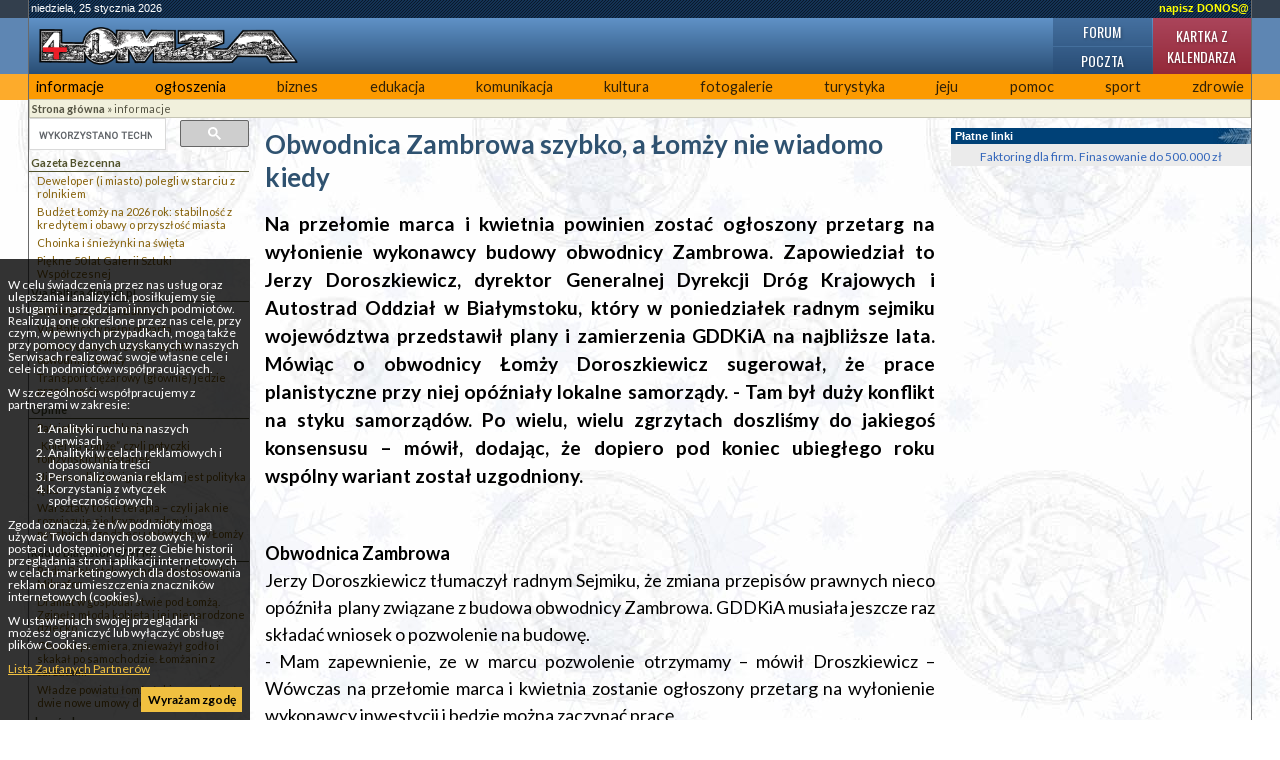

--- FILE ---
content_type: text/html; charset=UTF-8
request_url: https://4lomza.pl/index.php?wiad=17846
body_size: 8327
content:
<!doctype html>
<html class="no-js" lang="pl">
<head>
    <meta charset="UTF-8">
    <title>Obwodnica Zambrowa szybko, a Łomży nie wiadomo kiedy - ::4lomza.pl:: Regionalny Portal</title>

    <meta name="viewport" content="width=device-width, initial-scale=1">

    
    

    <link rel="preconnect" href="https://fonts.gstatic.com">
    <link href="https://fonts.googleapis.com/css2?family=Lato:wght@100;300;400;700;900&family=Oswald:wght@200;300;400;500;600;700&family=PT+Serif:ital,wght@0,400;0,700;1,400;1,700&display=swap" rel="stylesheet">


    <link rel="stylesheet" href="./css/default.css?v=v32">
    <style>
        .skip-menu{
            display: none;
        }
    </style>
        <link rel="stylesheet" href="/css/moderncss.css?v=v32">
  
    
    
        <link rel="stylesheet" href="/css/print.css" media="print">
    <link rel="alternate" type="application/rss+xml" title="RSS" href="https://feeds.feedburner.com/4lomza.pl" />
    <link rel="manifest" href="/site.webmanifest">
    <link rel="apple-touch-icon" href="/icon.png">
    <link rel="canonical" href="https://4lomza.pl/index.php?wiad=17846">

    <meta name="author" content="Speed S. C." />
    <meta name="Copyright" content="Copyright (c) 2001-2026 Speed S. C." />
            <meta name="description" content="Regionalny portal. Najświeższe informacje z regionu, kulturalne, sportowe. Ogłoszenia, baza biznesu, forum " />
    
    <meta name="keywords" content="4lomza.pl, Łomża, lomza, podlaskie, informacje, turystyka, biznes, ogłoszenia drobne, bezcenna, forum, region, biebrza, kurpie" />
    <meta name="robots" content="all" />
    <meta property="twitter:account_id" content="37873530" />
    <meta name="verify-v1" content="nm2j7MNU9ms3/E/Fnn7BSI9p4IEWUeIqwmgl6N47714=" />
    <meta name="theme-color" content="#333F4D">
    <script src="/js/modernizr.js" type="text/javascript"></script>
    <script src="/js/jquery-3.2.1.min.js" type="text/javascript"></script>
    <script src="/js/jquery.cookie.js" type="text/javascript"></script>
        <script src="/okno.js?v=menu" type="text/javascript"></script>

    
	<meta property="og:locale" content="pl_PL" />
	<meta property="og:type" content="article" />
	<meta property="og:title" content="Obwodnica Zambrowa szybko, a Łomży nie wiadomo kiedy" />
	<meta property="og:url" content="https://4lomza.pl/index.php?wiad=17846" />
	<meta property="og:site_name" content="::4lomza.pl:: Regionalny Portal" />
	<meta property="og:publisher" content="https://4lomza.pl" />
	<meta property="og:description" content="Na przełomie marca i kwietnia powinien zostać ogłoszony przetarg na wyłonienie wykonawcy budowy obwodnicy Zambrowa. Zapowiedział to Jerzy Doroszkiewicz, dyrektor Generalnej Dyrekcji Dróg Krajowych i Autostrad Oddział w Białymstoku, który w poniedziałek radnym sejmiku województwa przedstawił plany i zamierzenia GDDKiA na najbliższe lata. Mówiąc o obwodnicy Łomży Doroszkiewicz sugerował, że prace planistyczne przy niej opóźniały lokalne samorządy. 
- Tam był duży konflikt na styku samorządów. Po wielu, wielu zgrzytach doszliśmy do jakiegoś konsensusu &amp;#8211; mówił, dodając, że dopiero pod koniec ubiegłego roku  wspólny wariant został uzgodniony. " />


	<meta property="twitter:site" content="@4lomzapl" />
	<meta property="twitter:site:id" content="37873530" />
	<meta property="twitter:title" content="Obwodnica Zambrowa szybko, a Łomży nie wiadomo kiedy" />
	<meta property="twitter:description" content="Na przełomie marca i kwietnia powinien zostać ogłoszony przetarg na wyłonienie wykonawcy budowy obwodnicy Zambrowa. Zapowiedział to Jerzy Doroszkiewic" />
	<meta property="twitter:image" content="" />
	<meta property="twitter:card" content="summary" />



    

    

    <!-- Stat -->
    
<!-- Google tag (gtag.js) -->
<script async src="https://www.googletagmanager.com/gtag/js?id=G-Q7HCGH9C37"></script>
<script>
    window.dataLayer = window.dataLayer || [];
  function gtag(){dataLayer.push(arguments);}
  gtag('js', new Date());

  gtag('config', 'G-Q7HCGH9C37');
</script>
	
            
    
    

    <script async src="https://securepubads.g.doubleclick.net/tag/js/gpt.js" crossorigin="anonymous"></script>
<script async src="https://pagead2.googlesyndication.com/pagead/js/adsbygoogle.js?client=ca-pub-8789972132816580" crossorigin="anonymous"></script>

<script>window.googletag = window.googletag || {cmd: []};</script>
<script>
googletag.cmd.push(function() {
googletag.defineSlot('/52600886/ogl4l_gora01', [[960, 90], [980, 120], [970, 90], 'fluid', [950, 90], [930, 180], [970, 66], [750, 300], [728, 90], [750, 200], [970, 250], [750, 100], [980, 90], [768, 1024]], 'div-gpt-ad-1758102636223-0').addService(googletag.pubads());
googletag.defineSlot('/52600886/N02', [[300, 1050], [300, 31], [300, 75], [300, 600], [240, 400], [300, 50], [240, 133], [292, 30], [300, 100], 'fluid', [250, 250], [300, 250], [250, 360]], 'div-gpt-ad-1757864265905-0').addService(googletag.pubads());
googletag.defineOutOfPageSlot('/52600886/nad_stopka', 'div-gpt-ad-1757862740397-0').addService(googletag.pubads());
googletag.defineSlot('/52600886/zt01', [[320, 100], [336, 280], 'fluid', [300, 50], [300, 75], [468, 60], [320, 50], [480, 320], [580, 400], [300, 250], [300, 100]], 'div-gpt-ad-1758006190462-0').addService(googletag.pubads());
googletag.pubads().enableSingleRequest();
googletag.pubads().collapseEmptyDivs();
googletag.enableServices();
});
</script>

</head>

<body class="body-wiadomosc wiadomosc-id-17846">
<div class="skip-menu">
    <a href="#pasek">Przejdź do treści</a>
    <a href="#lewa">Przejdź do menu</a>
</div>
<div id="allrama">
    <div id="all">

        <div id='data_systemu'>
            <span class='left'>niedziela, 25 stycznia 2026</span>
            <span class='right'><a href='mailto:biuro@4lomza.pl' id='donos' title='Napisz do nas'>napisz DONOS@</a></span>
            <br class='both' />
        </div>

        <div id='naglowek'>
            <h1><a href="/"><span>Obwodnica Zambrowa szybko, a Łomży nie wiadomo kiedy - ::4lomza.pl:: Regionalny Portal</span></a></h1>

            <ul id="fcp" class="nav-header">
                <li class="gforum"><a href="/forum/">Forum</a></li>
                <li class="gkalendarz"><a href="/kartka_z_kalendarza.php">Kartka z kalendarza</a></li>
                <li class="gpoczta"><a href="https://ssl.hi.pl/">Poczta</a></li>
            </ul>
        </div>


        <div id='menu_glowne' class="clearfix">
            
		<ul>
			<li class="kategoria-103"><a href='index.php?k=103' id='kat_103'>informacje</a></li>
	<li class="kategoria-86"><a href='index.php?k=86' id='kat_86'>ogłoszenia</a></li>
	<li class="kategoria-79"><a href='index.php?k=79' id='kat_79'>biznes</a></li>
	<li class="kategoria-85"><a href='index.php?k=85' id='kat_85'>edukacja</a></li>
	<li class="kategoria-87"><a href='index.php?k=87' id='kat_87'>komunikacja</a></li>
	<li class="kategoria-84"><a href='index.php?k=84' id='kat_84'>kultura</a></li>
	<li class="kategoria-80"><a href='index.php?k=80' id='kat_80'>fotogalerie</a></li>
	<li class="kategoria-81"><a href='index.php?k=81' id='kat_81'>turystyka</a></li>
	<li class="kategoria-88"><a href='index.php?k=88' id='kat_88'>jeju</a></li>
	<li class="kategoria-89"><a href='index.php?k=89' id='kat_89'>pomoc</a></li>
	<li class="kategoria-158"><a href='index.php?k=158' id='kat_158'>sport</a></li>
	<li class="kategoria-83"><a href='index.php?k=83' id='kat_83'>zdrowie</a></li>

		</ul>

            <button class="menu-glowne__btn">
                <span>Menu</span>

                <svg class="menu-glowne__open" width="24" height="24" viewBox="0 0 24 24" fill="none" xmlns="http://www.w3.org/2000/svg">
                    <path d="M4 6H20M4 12H20M4 18H20" stroke-width="2" stroke-linecap="round" stroke-linejoin="round"/>
                </svg>

                <svg class="menu-glowne__close" width="24" height="24" viewBox="0 0 24 24" fill="none" xmlns="http://www.w3.org/2000/svg">
                    <path d="M6 18L18 6M6 6L18 18" stroke-width="2" stroke-linecap="round" stroke-linejoin="round"/>
                </svg>
            </button>
        </div>
        

        <!-- banner -->
         
        <div class="reklama-google">
<!-- /52600886/ogl4l_gora01 -->
<div id='div-gpt-ad-1758102636223-0' style='min-width: 728px; min-height: 66px;'>
  <script>
    googletag.cmd.push(function() { googletag.display('div-gpt-ad-1758102636223-0'); });
  </script>
</div>
</div>


        <div id="pasek"><a href='index.php' id="pas0"><b>Strona główna</b></a><span id="podzial103"> &raquo; </span><a href='index.php?k=103' id="pas103">informacje</a></div>

        <section id="main-content" class="container container__wiadomosc">


            

                <div id="lewa">

                    <div class="sidebar-wyszukiwarka">
                        <gcse:searchbox-only></gcse:searchbox-only>
                    </div>

                    

                    
                    

                    <!-- menu -->
                                            <div id="menu">
                            
		<ul>
			<li class="kategoria-179"><a href='index.php?k=179' id='kat_179'>Gazeta Bezcenna</a>


<ul>
					<li><a href='index.php?wiad=71693'>Deweloper (i miasto) polegli w starciu z rolnikiem</a></li>
			<li><a href='index.php?wiad=71490'>Budżet Łomży na 2026 rok: stabilność z kredytem i obawy o przyszłość miasta</a></li>
			<li><a href='index.php?wiad=71381'>Choinka i śnieżynki na święta</a></li>
			<li><a href='index.php?wiad=71277'>Piękne 50 lat Galerii Sztuki Współczesnej</a></li>

		</ul>


</li>
	<li class="kategoria-256"><a href='index.php?k=256' id='kat_256'>Via Baltica 4lomza.pl</a>


<ul>
					<li><a href='index.php?wiad=71114'>Strategiczna Via Baltica</a></li>
			<li><a href='index.php?wiad=70932'>Via Baltica w pełni otwarta</a></li>
			<li><a href='index.php?wiad=70595'>Wkrótce otwarcie drugiej nitki obwodnicy Łomży</a></li>
			<li><a href='index.php?wiad=70148'>Transport ciężarowy (głównie) jedzie przez Łomżę</a></li>

		</ul>


</li>
	<li class="kategoria-1521"><a href='index.php?k=1521' id='kat_1521'>Opinie</a>


<ul>
					<li><a href='index.php?wiad=71227'>Patriotyczne zaklęcia</a></li>
			<li><a href='index.php?wiad=70869'>„Kolej na Łomżę”, czyli potyczki łomżyńskich posłanek</a></li>
			<li><a href='index.php?wiad=70406'>Nie ma polityki migracyjnej – jest polityka lęku</a></li>
			<li><a href='index.php?wiad=70061'>Warsztaty to nie terapia – czyli jak nie rozwiązuje się kryzysu zdrowia psychicznego dzieci i młodzieży w Łomży</a></li>

		</ul>


</li>
	<li class="kategoria-171"><a href='index.php?k=171' id='kat_171'>Radio Białystok 87,9 FM</a>


<ul>
					<li><a href='index.php?wiad=71177'>Radio Białystok zaprasza po Niebieski Mikrofon</a></li>
			<li><a href='index.php?wiad=71070'>Dramat w gospodarstwie pod Łomżą. Zginęła młoda kobieta i jej nienarodzone dziecko</a></li>
			<li><a href='index.php?wiad=70844'>Obrażał premiera, znieważył godło i skakał po samochodzie. Łomżanin z zarzutami</a></li>
			<li><a href='index.php?wiad=70602'>Władze powiatu łomżyńskiego podpisały dwie nowe umowy dotyczące dróg</a></li>

		</ul>


</li>
	<li class="kategoria-710"><a href='index.php?k=710' id='kat_710'>drogówka</a>


<ul>
					<li><a href='index.php?wiad=31055'>UWAGA PIESZY!!!</a></li>
			<li><a href='index.php?wiad=27794'>FERIE 2012</a></li>
			<li><a href='index.php?wiad=27740'>Podsumowanie „Akcji alkohol i narkotyki”</a></li>
			<li><a href='index.php?wiad=18585'>Turniej Bezpieczeństwa w Ruchu Drogowym Edycja 2009</a></li>

		</ul>


</li>
	<li class="kategoria-527"><a href='index.php?k=527' id='kat_527'>Głos Nowogrodzki</a>


<ul>
					<li><a href='index.php?wiad=56360'>Wojewódzkie zawody wędkarskie 2020``</a></li>
			<li><a href='index.php?wiad=52746'>Wyniki Zawodów Wędkarskich 2019`</a></li>
			<li><a href='index.php?wiad=52377'>Wojewódzkie zawody wędkarskie 2019`</a></li>
			<li><a href='index.php?wiad=49378'>Wyniki Zawodów Wędkarskich 2018`</a></li>

		</ul>


</li>
	<li class="kategoria-839"><a href='index.php?k=839' id='kat_839'>Wiadomości z Wizny</a>


<ul>
					<li><a href='index.php?wiad=20959'>Rzeźbiarskie początki Roberta Domurata</a></li>
			<li><a href='index.php?wiad=13920'>Twórca ludowy</a></li>

		</ul>


</li>
	<li class="kategoria-214"><a href='index.php?k=214' id='kat_214'>rolnictwo</a>


<ul>
					<li><a href='index.php?wiad=18381'>Ceny z targów 6-10.04.2009 roku</a></li>
			<li><a href='index.php?wiad=18319'>Ceny z targów 30.03-03.04.2009 roku</a></li>
			<li><a href='index.php?wiad=18230'>Ceny z targów 23-27.03.2009 roku</a></li>
			<li><a href='index.php?wiad=18161'>Ceny z targów 16-20.03.2009 roku</a></li>

		</ul>


</li>
	<li class="kategoria-165"><a href='index.php?k=165' id='kat_165'>przegląd prasy</a>


<ul>
					<li><a href='index.php?wiad=14586'>środa 12.03.2008</a></li>
			<li><a href='index.php?wiad=14575'>wtorek 11.03.2008</a></li>
			<li><a href='index.php?wiad=14566'>poniedziałek 10.03.2008</a></li>
			<li><a href='index.php?wiad=14533'>czwartek 6.03.2008</a></li>

		</ul>


</li>
	<li class="kategoria-172"><a href='index.php?k=172' id='kat_172'>Radio Nadzieja 103,6 FM</a>


<ul>
					<li><a href='index.php?wiad=22673'>Dobroć ludzka i solidarność ludzka zdaje egzamin</a></li>
			<li><a href='index.php?wiad=22641'>Ppłk Zalewski  Kustoszem Tradycji, Chwały i Sławy Oręża Polskiego.</a></li>
			<li><a href='index.php?wiad=22238'>80 lat MPWiK - koncert urodzinowy</a></li>
			<li><a href='index.php?wiad=22071'>Świecenia kapłańskie w roku kapłańskim to punkt kulminacyjny</a></li>

		</ul>


</li>
	<li class="kategoria-268"><a href='index.php?k=268' id='kat_268'>Ruchy i Stowarzyszenia Katolickie</a></li>
	<li class="kategoria-553"><a href='index.php?k=553' id='kat_553'>Wizyta Papieża w Łomży w 1991 roku</a>


<ul>
					<li><a href='index.php?wiad=3822'>4 i 5 czerwca 1991 roku - wizyta Ojca Świętego Jana Pawła II w Łomży</a></li>
			<li><a href='index.php?wiad=3876'>Homilia wygłoszona podczas Mszy św. przy kościele Bożego Miłosierdzia, 4 czerwca 1991 r.</a></li>
			<li><a href='index.php?wiad=3818'>Fotogaleria - Papież w Łomży</a></li>
			<li><a href='index.php?wiad=3827'>UCHWAŁA NR 81/XVII/95 Rady Miejskiej Łomży z dnia 4 czerwca 1995 roku</a></li>

		</ul>


</li>
	<li class="kategoria-211"><a href='index.php?k=211' id='kat_211'>wybory europejskie 2004</a></li>
	<li class="kategoria-1489"><a href='index.php?k=1489' id='kat_1489'>Wybory samorządowe 2014</a></li>

		</ul>
                        </div>
                    
                                        <div id="pozostale_wiadomosci">
                        <h4>Pozostałe wiadomości</h4>
                        <ul><li><a href='index.php?wiad=71717'>Zaginął mieszkaniec Łomży</a></li><li><a href='index.php?wiad=71716'>„Rozgrzewa nas każdy wrzucony pieniążek”. 12-letni Michał kwestuje w Łomży</a></li><li><a href='index.php?wiad=71715'>Poniedziałek zapowiada się z gołoledzią</a></li><li><a href='index.php?wiad=71714'>Szykuje się wzrost cen za transport odpadów</a></li><li><a href='index.php?wiad=71713'>Elektronika na Walentynki - czy smartband to dobry pomysł na romantyczny upominek?</a></li><li><a href='index.php?wiad=71710'>Oddajesz elektrośmieci – pomagasz OSP. Pierwsza taka akcja w gminie Wizna</a></li><li><a href='index.php?wiad=71707'>NIE Konfederacji dla KSeF-u</a></li><li><a href='index.php?wiad=71706'>Nadciąga zmiana w pogodzie</a></li><li><a href='index.php?wiad=71704'>Dlaczego warto odwiedzić Słowenię? Poznaj zielone serce Europy</a></li><li><a href='index.php?wiad=71703'>Rzemiosło kontra produkty z sieciówki - co widać na drewnianej ramie już po roku użytkowania?</a></li><li><a href='index.php?wiad=71702'>Drewniany krzyż znów góruje nad „Mokrą Łączką”</a></li><li><a href='index.php?wiad=71701'>Liczył, liczył i się przeliczył</a></li><li><a href='index.php?wiad=71700'>Dziadek – cichy bohater domu</a></li><li><a href='index.php?wiad=71699'>Coraz więcej cudzoziemców w ZUS. W Podlaskiem ubezpieczonych już 28,8 tys.</a></li><li><a href='index.php?wiad=71698'>Moda dla nastolatków chłopców – co warto wiedzieć?</a></li></ul>
                    </div>
                    
                    
                    
                    <!-- kalendarz  -->
                    

                    
                    <!-- fotka  -->
                    
                    
                    
                    
                    
                    
                    
                    <!-- kolumna kolumna ogłoszenia -->
                    
                </div>


            

            <div id="srodek">


                
                                
                

                <!-- wiadomość -->

<article class="wiadomosc">
    
    <header>
        <h2>Obwodnica Zambrowa szybko, a Łomży nie wiadomo kiedy</h2>
    </header>

    

    <p class="podtytul">Na przełomie marca i kwietnia powinien zostać ogłoszony przetarg na wyłonienie wykonawcy budowy obwodnicy Zambrowa. Zapowiedział to Jerzy Doroszkiewicz, dyrektor Generalnej Dyrekcji Dróg Krajowych i Autostrad Oddział w Białymstoku, który w poniedziałek radnym sejmiku województwa przedstawił plany i zamierzenia GDDKiA na najbliższe lata. Mówiąc o obwodnicy Łomży Doroszkiewicz sugerował, że prace planistyczne przy niej opóźniały lokalne samorządy. 
- Tam był duży konflikt na styku samorządów. Po wielu, wielu zgrzytach doszliśmy do jakiegoś konsensusu &#8211; mówił, dodając, że dopiero pod koniec ubiegłego roku  wspólny wariant został uzgodniony. </p>

    
    <div class="reklama-google">
<!-- /52600886/zt01 -->
<div id='div-gpt-ad-1758006190462-0' style='min-width: 300px; min-height: 50px;'>
  <script>
    googletag.cmd.push(function() { googletag.display('div-gpt-ad-1758006190462-0'); });
  </script>
</div>
</div>

    
    <div class="tresc"><p><br /> <strong>Obwodnica Zambrowa</strong><br /> Jerzy Doroszkiewicz tłumaczył radnym Sejmiku, że zmiana przepisów prawnych nieco opóźniła  plany związane z budowa obwodnicy Zambrowa. GDDKiA musiała jeszcze raz składać wniosek o pozwolenie na budowę. <br /> - Mam zapewnienie, ze w marcu pozwolenie otrzymamy &#8211; mówił Droszkiewicz &#8211; Wówczas na przełomie marca i kwietnia zostanie ogłoszony przetarg na wyłonienie wykonawcy inwestycji i będzie można zaczynać pracę.<br /> Dyrektor Doroszkiewicz dodawał, że na ten cel w tym roku zabezpieczono 60 mln zł, choć cała inwestycja będzie kosztowała kilkaset milionów.<br /> <br /> <strong>Obwodnica Łomży</strong><br /> Jak podkreślał dyrektor Doroszkiewicz do przełamania pata w przypadku przebiegu obwodnicy Łomży przyczynił się profesor prof. Andrzej Kraszewski z Politechniki Warszawskie, we wrześniu prowadził negocjacje z samorządowcami.<br /> - Po wielu, wielu zgrzytach doszliśmy do jakiegoś konsensusu. Wspólny wariant został uzgodniony &#8211; to wariant po stronie zachodniej miasta &#8211; mówi.  <br /> Doroszkiewicz tłumaczył radnym, że projekt techniczny obwodnicy ma być przygotowany do 2012 roku, ale nie potrafił powiedzieć kiedy mogłoby dojść do budowy obwodnicy Łomży.<br /> - W programie finansowym obwodnica Łomży nie jest ujęta. Wiem, że pewne ruchy są wykonywane, ale czy ona będzie w planach po 2012 roku tego też nie wiem &#8211; mówił Doroszkiewicz.    <br /> <br /> <strong>Droga 61</strong><br /> Doroszkiewicz zapowiedział, że w przyszłym roku zostanie ukończona modernizacja drogi nr 61. Chodzi o przejście przez Rydzewo (w okolicy Miastkowa) i przez Grajewo. Białostocka GDDKiA planuje także budowę na &#8222;61&#8221; sześciu obwodnic: Łomży, Stawisk, Szczuczyna, Grajewa, Rajgrodu i Bargłowa Kościelnego. Na trzy z nich (Stawiski, Szczuczyn i Bargłów) pieniądze mają pochodzić  z programu &#8222;Polska Wschodnia&#8221;. <br /> Odpowiadając zaś na pytanie radnego Jana Olszewskiego kiedy będzie &#8222;ekspresowa S61&#8221; dyrektor Doroszkiewicz powiedział, że &#8222;o drodze ekspresowej S61 nie ma mowy&#8221;.</p></div>

    
    <div class="bxbanner"><a href="/bannery.php?bxid=8046" target="_blank"><img src="/banner/251223010513.jpg" alt="251223010513.jpg" /></a></div>

    
    
    <footer>
        <div class="autor">cz </div>

        <div class="data">
            wt, 17 lutego 2009 11:28
                            <div>
                    Data ostatniej edycji: pt, 06 marca 2009 08:09:32
                </div>

                    </div>

        <div class='drukuj'><a href='index.php?wiad=17846' onclick="window.print();" title='Wydrukuj artykuł'><span>Drukuj</span></a></div>

        <div class='wyslijznajomemu'>
            <a href="javascript:pop('wyslij_znajomym.php?id=17846',500,350)" title='Wyślij znajomym'><span>Wyślij znajomym </span></a>
        </div>
    </footer>

    
    <!-- at -->




</article>

<hr />




                <span class='nic'>&nbsp;</span>
            </div>

            

                <div id="prawa">

                    
                    <div class="reklama-google">
<!-- /52600886/N02 -->
<div id='div-gpt-ad-1757864265905-0' style='min-width: 240px; min-height: 30px;'>
  <script>
    googletag.cmd.push(function() { googletag.display('div-gpt-ad-1757864265905-0'); });
  </script>
</div>
</div>

                    <div class="platne-linki">
	<div class="hm">Płatne linki </div>
<a href="https://smartfaktor.pl" target="_blank">Faktoring dla firm. Finasowanie do 500.000 zł </a>
</div>
                    
                    
                    
                    
                    
                    
                </div><!-- KKP -->

            

        </section>

        

        <div style="clear: both;">&nbsp;</div>

        <!-- BNR -->
        

        <div class="reklama-google">
<!-- /52600886/nad_stopka -->
<div id='div-gpt-ad-1757862740397-0'>
  <script>
    googletag.cmd.push(function() { googletag.display('div-gpt-ad-1757862740397-0'); });
  </script>
</div>
</div>

        <div id="stopka">
            <div class="stopka-strony">
      <div class="stopka-strony__tytul">
        <a href="/">
          4lomza.pl Regionalny Portal
          <img src="https://4lomza.pl/i/4lomza-80x15.png" alt="4lomza.pl" />
        </a>
      </div>
      <div class="stopka-strony__linki">
        <a href="/mapa.php">
            <svg xmlns="http://www.w3.org/2000/svg" width="24" height="24" viewBox="0 0 24 24" stroke="currentColor" fill="currentColor" class="w-6 h-6"><path d="M22 18v-7h-9v-5h3v-6h-8v6h3v5h-9v7h-2v6h6v-6h-2v-5h7v5h-2v6h6v-6h-2v-5h7v5h-2v6h6v-6z"/></svg>
            Mapa serwisu</a>
        <a href="https://feeds.feedburner.com/4lomza.pl">

            <svg xmlns="http://www.w3.org/2000/svg" fill="none" width="24" height="24" viewBox="0 0 24 24" stroke-width="3.5" stroke="currentColor" class="w-6 h-6">
                <path stroke-linecap="round" stroke-linejoin="round" d="M12.75 19.5v-.75a7.5 7.5 0 00-7.5-7.5H4.5m0-6.75h.75c7.87 0 14.25 6.38 14.25 14.25v.75M6 18.75a.75.75 0 11-1.5 0 .75.75 0 011.5 0z" />
              </svg>

            Nagłówki RSS</a>
        <a href="/index.php?k=199">Reklama</a>
      </div>
      <div class="stopka-strony__speed">
        Copyright &copy;
        <a href="http://speed.hi.pl" target="_blank">Speed s.c.</a>
        2005r - 4too v.1.0
      </div>
    </div>
        </div><!-- #stopka -->

    </div>
</div>

<div id="komunikat_rodo"><p>W celu świadczenia przez nas usług oraz ulepszania i analizy ich, posiłkujemy się usługami i narzędziami innych podmiotów. Realizują one określone przez nas cele, przy czym, w pewnych przypadkach, mogą także przy pomocy danych uzyskanych w naszych Serwisach realizować swoje własne cele i cele ich podmiotów współpracujących.</p>W szczególności współpracujemy z partnerami w zakresie:<ol>    <li>Analityki ruchu na naszych serwisach</li>    <li>Analityki w celach reklamowych i dopasowania treści</li>    <li>Personalizowania reklam</li>    <li>Korzystania z wtyczek społecznościowych</li></ol><p>Zgoda oznacza, że n/w podmioty mogą używać Twoich danych osobowych, w postaci udostępnionej przez Ciebie historii przeglądania stron i aplikacji internetowych w celach marketingowych dla dostosowania reklam oraz umieszczenia znaczników internetowych (cookies).</p><p>W ustawieniach swojej przeglądarki możesz ograniczyć lub wyłączyć obsługę plików Cookies.</p><p><a href="https://support.google.com/dfp_premium/answer/9012903?hl=pl&amp;ref_topic=9007190" target="_blank">Lista Zaufanych Partnerów</a></p><a href="#" id="zgoda-rodo">Wyrażam zgodę</a></div>
<script type="text/javascript"> $(document).ready(function(){ $("#zgoda-rodo").click(function() { $("#komunikat_rodo").hide("slow",function(){}); $.cookie('komunikat_rodo', '1', { expires: 30, path: '/' }); return false; }); });</script>








</body>
</html>


--- FILE ---
content_type: text/html; charset=utf-8
request_url: https://www.google.com/recaptcha/api2/aframe
body_size: 115
content:
<!DOCTYPE HTML><html><head><meta http-equiv="content-type" content="text/html; charset=UTF-8"></head><body><script nonce="movkIfBbyi5QYqjF-VdZWg">/** Anti-fraud and anti-abuse applications only. See google.com/recaptcha */ try{var clients={'sodar':'https://pagead2.googlesyndication.com/pagead/sodar?'};window.addEventListener("message",function(a){try{if(a.source===window.parent){var b=JSON.parse(a.data);var c=clients[b['id']];if(c){var d=document.createElement('img');d.src=c+b['params']+'&rc='+(localStorage.getItem("rc::a")?sessionStorage.getItem("rc::b"):"");window.document.body.appendChild(d);sessionStorage.setItem("rc::e",parseInt(sessionStorage.getItem("rc::e")||0)+1);localStorage.setItem("rc::h",'1769378290375');}}}catch(b){}});window.parent.postMessage("_grecaptcha_ready", "*");}catch(b){}</script></body></html>